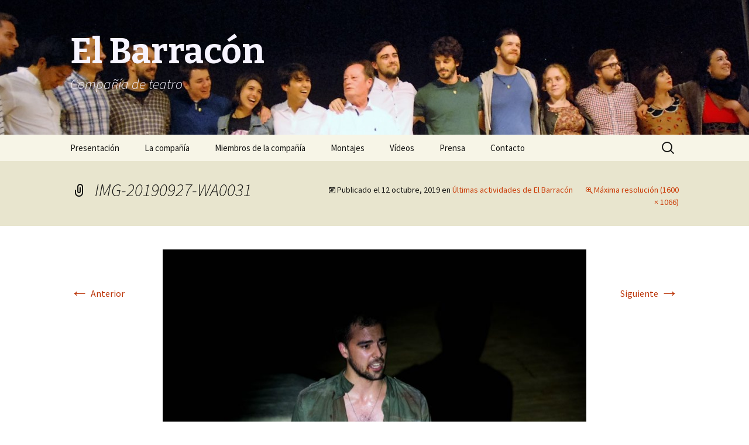

--- FILE ---
content_type: text/html; charset=UTF-8
request_url: http://www.elbarracon.es/ultimas-actividades-de-el-barracon/img-20190927-wa0031/
body_size: 11252
content:
<!DOCTYPE html>
<!--[if IE 7]>
<html class="ie ie7" lang="es">
<![endif]-->
<!--[if IE 8]>
<html class="ie ie8" lang="es">
<![endif]-->
<!--[if !(IE 7) & !(IE 8)]><!-->
<html lang="es">
<!--<![endif]-->
<head>
	<meta charset="UTF-8">
	<meta name="viewport" content="width=device-width">
	<title>IMG-20190927-WA0031 | El Barracón</title>
	<link rel="profile" href="https://gmpg.org/xfn/11">
	<link rel="pingback" href="http://www.elbarracon.es/xmlrpc.php">
	<!--[if lt IE 9]>
	<script src="http://www.elbarracon.es/wp-content/themes/twentythirteen/js/html5.js?ver=3.7.0"></script>
	<![endif]-->
	<meta name='robots' content='max-image-preview:large' />
<link rel='dns-prefetch' href='//www.elbarracon.es' />
<link rel='dns-prefetch' href='//fonts.googleapis.com' />
<link href='https://fonts.gstatic.com' crossorigin rel='preconnect' />
<link rel="alternate" type="application/rss+xml" title="El Barracón &raquo; Feed" href="http://www.elbarracon.es/feed/" />
<link rel="alternate" type="application/rss+xml" title="El Barracón &raquo; Feed de los comentarios" href="http://www.elbarracon.es/comments/feed/" />
<link rel="alternate" type="application/rss+xml" title="El Barracón &raquo; Comentario IMG-20190927-WA0031 del feed" href="http://www.elbarracon.es/ultimas-actividades-de-el-barracon/img-20190927-wa0031/feed/" />
<script>
window._wpemojiSettings = {"baseUrl":"https:\/\/s.w.org\/images\/core\/emoji\/15.0.3\/72x72\/","ext":".png","svgUrl":"https:\/\/s.w.org\/images\/core\/emoji\/15.0.3\/svg\/","svgExt":".svg","source":{"concatemoji":"http:\/\/www.elbarracon.es\/wp-includes\/js\/wp-emoji-release.min.js?ver=6.6.4"}};
/*! This file is auto-generated */
!function(i,n){var o,s,e;function c(e){try{var t={supportTests:e,timestamp:(new Date).valueOf()};sessionStorage.setItem(o,JSON.stringify(t))}catch(e){}}function p(e,t,n){e.clearRect(0,0,e.canvas.width,e.canvas.height),e.fillText(t,0,0);var t=new Uint32Array(e.getImageData(0,0,e.canvas.width,e.canvas.height).data),r=(e.clearRect(0,0,e.canvas.width,e.canvas.height),e.fillText(n,0,0),new Uint32Array(e.getImageData(0,0,e.canvas.width,e.canvas.height).data));return t.every(function(e,t){return e===r[t]})}function u(e,t,n){switch(t){case"flag":return n(e,"\ud83c\udff3\ufe0f\u200d\u26a7\ufe0f","\ud83c\udff3\ufe0f\u200b\u26a7\ufe0f")?!1:!n(e,"\ud83c\uddfa\ud83c\uddf3","\ud83c\uddfa\u200b\ud83c\uddf3")&&!n(e,"\ud83c\udff4\udb40\udc67\udb40\udc62\udb40\udc65\udb40\udc6e\udb40\udc67\udb40\udc7f","\ud83c\udff4\u200b\udb40\udc67\u200b\udb40\udc62\u200b\udb40\udc65\u200b\udb40\udc6e\u200b\udb40\udc67\u200b\udb40\udc7f");case"emoji":return!n(e,"\ud83d\udc26\u200d\u2b1b","\ud83d\udc26\u200b\u2b1b")}return!1}function f(e,t,n){var r="undefined"!=typeof WorkerGlobalScope&&self instanceof WorkerGlobalScope?new OffscreenCanvas(300,150):i.createElement("canvas"),a=r.getContext("2d",{willReadFrequently:!0}),o=(a.textBaseline="top",a.font="600 32px Arial",{});return e.forEach(function(e){o[e]=t(a,e,n)}),o}function t(e){var t=i.createElement("script");t.src=e,t.defer=!0,i.head.appendChild(t)}"undefined"!=typeof Promise&&(o="wpEmojiSettingsSupports",s=["flag","emoji"],n.supports={everything:!0,everythingExceptFlag:!0},e=new Promise(function(e){i.addEventListener("DOMContentLoaded",e,{once:!0})}),new Promise(function(t){var n=function(){try{var e=JSON.parse(sessionStorage.getItem(o));if("object"==typeof e&&"number"==typeof e.timestamp&&(new Date).valueOf()<e.timestamp+604800&&"object"==typeof e.supportTests)return e.supportTests}catch(e){}return null}();if(!n){if("undefined"!=typeof Worker&&"undefined"!=typeof OffscreenCanvas&&"undefined"!=typeof URL&&URL.createObjectURL&&"undefined"!=typeof Blob)try{var e="postMessage("+f.toString()+"("+[JSON.stringify(s),u.toString(),p.toString()].join(",")+"));",r=new Blob([e],{type:"text/javascript"}),a=new Worker(URL.createObjectURL(r),{name:"wpTestEmojiSupports"});return void(a.onmessage=function(e){c(n=e.data),a.terminate(),t(n)})}catch(e){}c(n=f(s,u,p))}t(n)}).then(function(e){for(var t in e)n.supports[t]=e[t],n.supports.everything=n.supports.everything&&n.supports[t],"flag"!==t&&(n.supports.everythingExceptFlag=n.supports.everythingExceptFlag&&n.supports[t]);n.supports.everythingExceptFlag=n.supports.everythingExceptFlag&&!n.supports.flag,n.DOMReady=!1,n.readyCallback=function(){n.DOMReady=!0}}).then(function(){return e}).then(function(){var e;n.supports.everything||(n.readyCallback(),(e=n.source||{}).concatemoji?t(e.concatemoji):e.wpemoji&&e.twemoji&&(t(e.twemoji),t(e.wpemoji)))}))}((window,document),window._wpemojiSettings);
</script>
<style id='wp-emoji-styles-inline-css'>

	img.wp-smiley, img.emoji {
		display: inline !important;
		border: none !important;
		box-shadow: none !important;
		height: 1em !important;
		width: 1em !important;
		margin: 0 0.07em !important;
		vertical-align: -0.1em !important;
		background: none !important;
		padding: 0 !important;
	}
</style>
<link rel='stylesheet' id='wp-block-library-css' href='http://www.elbarracon.es/wp-includes/css/dist/block-library/style.min.css?ver=6.6.4' media='all' />
<style id='wp-block-library-theme-inline-css'>
.wp-block-audio :where(figcaption){color:#555;font-size:13px;text-align:center}.is-dark-theme .wp-block-audio :where(figcaption){color:#ffffffa6}.wp-block-audio{margin:0 0 1em}.wp-block-code{border:1px solid #ccc;border-radius:4px;font-family:Menlo,Consolas,monaco,monospace;padding:.8em 1em}.wp-block-embed :where(figcaption){color:#555;font-size:13px;text-align:center}.is-dark-theme .wp-block-embed :where(figcaption){color:#ffffffa6}.wp-block-embed{margin:0 0 1em}.blocks-gallery-caption{color:#555;font-size:13px;text-align:center}.is-dark-theme .blocks-gallery-caption{color:#ffffffa6}:root :where(.wp-block-image figcaption){color:#555;font-size:13px;text-align:center}.is-dark-theme :root :where(.wp-block-image figcaption){color:#ffffffa6}.wp-block-image{margin:0 0 1em}.wp-block-pullquote{border-bottom:4px solid;border-top:4px solid;color:currentColor;margin-bottom:1.75em}.wp-block-pullquote cite,.wp-block-pullquote footer,.wp-block-pullquote__citation{color:currentColor;font-size:.8125em;font-style:normal;text-transform:uppercase}.wp-block-quote{border-left:.25em solid;margin:0 0 1.75em;padding-left:1em}.wp-block-quote cite,.wp-block-quote footer{color:currentColor;font-size:.8125em;font-style:normal;position:relative}.wp-block-quote.has-text-align-right{border-left:none;border-right:.25em solid;padding-left:0;padding-right:1em}.wp-block-quote.has-text-align-center{border:none;padding-left:0}.wp-block-quote.is-large,.wp-block-quote.is-style-large,.wp-block-quote.is-style-plain{border:none}.wp-block-search .wp-block-search__label{font-weight:700}.wp-block-search__button{border:1px solid #ccc;padding:.375em .625em}:where(.wp-block-group.has-background){padding:1.25em 2.375em}.wp-block-separator.has-css-opacity{opacity:.4}.wp-block-separator{border:none;border-bottom:2px solid;margin-left:auto;margin-right:auto}.wp-block-separator.has-alpha-channel-opacity{opacity:1}.wp-block-separator:not(.is-style-wide):not(.is-style-dots){width:100px}.wp-block-separator.has-background:not(.is-style-dots){border-bottom:none;height:1px}.wp-block-separator.has-background:not(.is-style-wide):not(.is-style-dots){height:2px}.wp-block-table{margin:0 0 1em}.wp-block-table td,.wp-block-table th{word-break:normal}.wp-block-table :where(figcaption){color:#555;font-size:13px;text-align:center}.is-dark-theme .wp-block-table :where(figcaption){color:#ffffffa6}.wp-block-video :where(figcaption){color:#555;font-size:13px;text-align:center}.is-dark-theme .wp-block-video :where(figcaption){color:#ffffffa6}.wp-block-video{margin:0 0 1em}:root :where(.wp-block-template-part.has-background){margin-bottom:0;margin-top:0;padding:1.25em 2.375em}
</style>
<style id='classic-theme-styles-inline-css'>
/*! This file is auto-generated */
.wp-block-button__link{color:#fff;background-color:#32373c;border-radius:9999px;box-shadow:none;text-decoration:none;padding:calc(.667em + 2px) calc(1.333em + 2px);font-size:1.125em}.wp-block-file__button{background:#32373c;color:#fff;text-decoration:none}
</style>
<style id='global-styles-inline-css'>
:root{--wp--preset--aspect-ratio--square: 1;--wp--preset--aspect-ratio--4-3: 4/3;--wp--preset--aspect-ratio--3-4: 3/4;--wp--preset--aspect-ratio--3-2: 3/2;--wp--preset--aspect-ratio--2-3: 2/3;--wp--preset--aspect-ratio--16-9: 16/9;--wp--preset--aspect-ratio--9-16: 9/16;--wp--preset--color--black: #000000;--wp--preset--color--cyan-bluish-gray: #abb8c3;--wp--preset--color--white: #fff;--wp--preset--color--pale-pink: #f78da7;--wp--preset--color--vivid-red: #cf2e2e;--wp--preset--color--luminous-vivid-orange: #ff6900;--wp--preset--color--luminous-vivid-amber: #fcb900;--wp--preset--color--light-green-cyan: #7bdcb5;--wp--preset--color--vivid-green-cyan: #00d084;--wp--preset--color--pale-cyan-blue: #8ed1fc;--wp--preset--color--vivid-cyan-blue: #0693e3;--wp--preset--color--vivid-purple: #9b51e0;--wp--preset--color--dark-gray: #141412;--wp--preset--color--red: #bc360a;--wp--preset--color--medium-orange: #db572f;--wp--preset--color--light-orange: #ea9629;--wp--preset--color--yellow: #fbca3c;--wp--preset--color--dark-brown: #220e10;--wp--preset--color--medium-brown: #722d19;--wp--preset--color--light-brown: #eadaa6;--wp--preset--color--beige: #e8e5ce;--wp--preset--color--off-white: #f7f5e7;--wp--preset--gradient--vivid-cyan-blue-to-vivid-purple: linear-gradient(135deg,rgba(6,147,227,1) 0%,rgb(155,81,224) 100%);--wp--preset--gradient--light-green-cyan-to-vivid-green-cyan: linear-gradient(135deg,rgb(122,220,180) 0%,rgb(0,208,130) 100%);--wp--preset--gradient--luminous-vivid-amber-to-luminous-vivid-orange: linear-gradient(135deg,rgba(252,185,0,1) 0%,rgba(255,105,0,1) 100%);--wp--preset--gradient--luminous-vivid-orange-to-vivid-red: linear-gradient(135deg,rgba(255,105,0,1) 0%,rgb(207,46,46) 100%);--wp--preset--gradient--very-light-gray-to-cyan-bluish-gray: linear-gradient(135deg,rgb(238,238,238) 0%,rgb(169,184,195) 100%);--wp--preset--gradient--cool-to-warm-spectrum: linear-gradient(135deg,rgb(74,234,220) 0%,rgb(151,120,209) 20%,rgb(207,42,186) 40%,rgb(238,44,130) 60%,rgb(251,105,98) 80%,rgb(254,248,76) 100%);--wp--preset--gradient--blush-light-purple: linear-gradient(135deg,rgb(255,206,236) 0%,rgb(152,150,240) 100%);--wp--preset--gradient--blush-bordeaux: linear-gradient(135deg,rgb(254,205,165) 0%,rgb(254,45,45) 50%,rgb(107,0,62) 100%);--wp--preset--gradient--luminous-dusk: linear-gradient(135deg,rgb(255,203,112) 0%,rgb(199,81,192) 50%,rgb(65,88,208) 100%);--wp--preset--gradient--pale-ocean: linear-gradient(135deg,rgb(255,245,203) 0%,rgb(182,227,212) 50%,rgb(51,167,181) 100%);--wp--preset--gradient--electric-grass: linear-gradient(135deg,rgb(202,248,128) 0%,rgb(113,206,126) 100%);--wp--preset--gradient--midnight: linear-gradient(135deg,rgb(2,3,129) 0%,rgb(40,116,252) 100%);--wp--preset--font-size--small: 13px;--wp--preset--font-size--medium: 20px;--wp--preset--font-size--large: 36px;--wp--preset--font-size--x-large: 42px;--wp--preset--spacing--20: 0.44rem;--wp--preset--spacing--30: 0.67rem;--wp--preset--spacing--40: 1rem;--wp--preset--spacing--50: 1.5rem;--wp--preset--spacing--60: 2.25rem;--wp--preset--spacing--70: 3.38rem;--wp--preset--spacing--80: 5.06rem;--wp--preset--shadow--natural: 6px 6px 9px rgba(0, 0, 0, 0.2);--wp--preset--shadow--deep: 12px 12px 50px rgba(0, 0, 0, 0.4);--wp--preset--shadow--sharp: 6px 6px 0px rgba(0, 0, 0, 0.2);--wp--preset--shadow--outlined: 6px 6px 0px -3px rgba(255, 255, 255, 1), 6px 6px rgba(0, 0, 0, 1);--wp--preset--shadow--crisp: 6px 6px 0px rgba(0, 0, 0, 1);}:where(.is-layout-flex){gap: 0.5em;}:where(.is-layout-grid){gap: 0.5em;}body .is-layout-flex{display: flex;}.is-layout-flex{flex-wrap: wrap;align-items: center;}.is-layout-flex > :is(*, div){margin: 0;}body .is-layout-grid{display: grid;}.is-layout-grid > :is(*, div){margin: 0;}:where(.wp-block-columns.is-layout-flex){gap: 2em;}:where(.wp-block-columns.is-layout-grid){gap: 2em;}:where(.wp-block-post-template.is-layout-flex){gap: 1.25em;}:where(.wp-block-post-template.is-layout-grid){gap: 1.25em;}.has-black-color{color: var(--wp--preset--color--black) !important;}.has-cyan-bluish-gray-color{color: var(--wp--preset--color--cyan-bluish-gray) !important;}.has-white-color{color: var(--wp--preset--color--white) !important;}.has-pale-pink-color{color: var(--wp--preset--color--pale-pink) !important;}.has-vivid-red-color{color: var(--wp--preset--color--vivid-red) !important;}.has-luminous-vivid-orange-color{color: var(--wp--preset--color--luminous-vivid-orange) !important;}.has-luminous-vivid-amber-color{color: var(--wp--preset--color--luminous-vivid-amber) !important;}.has-light-green-cyan-color{color: var(--wp--preset--color--light-green-cyan) !important;}.has-vivid-green-cyan-color{color: var(--wp--preset--color--vivid-green-cyan) !important;}.has-pale-cyan-blue-color{color: var(--wp--preset--color--pale-cyan-blue) !important;}.has-vivid-cyan-blue-color{color: var(--wp--preset--color--vivid-cyan-blue) !important;}.has-vivid-purple-color{color: var(--wp--preset--color--vivid-purple) !important;}.has-black-background-color{background-color: var(--wp--preset--color--black) !important;}.has-cyan-bluish-gray-background-color{background-color: var(--wp--preset--color--cyan-bluish-gray) !important;}.has-white-background-color{background-color: var(--wp--preset--color--white) !important;}.has-pale-pink-background-color{background-color: var(--wp--preset--color--pale-pink) !important;}.has-vivid-red-background-color{background-color: var(--wp--preset--color--vivid-red) !important;}.has-luminous-vivid-orange-background-color{background-color: var(--wp--preset--color--luminous-vivid-orange) !important;}.has-luminous-vivid-amber-background-color{background-color: var(--wp--preset--color--luminous-vivid-amber) !important;}.has-light-green-cyan-background-color{background-color: var(--wp--preset--color--light-green-cyan) !important;}.has-vivid-green-cyan-background-color{background-color: var(--wp--preset--color--vivid-green-cyan) !important;}.has-pale-cyan-blue-background-color{background-color: var(--wp--preset--color--pale-cyan-blue) !important;}.has-vivid-cyan-blue-background-color{background-color: var(--wp--preset--color--vivid-cyan-blue) !important;}.has-vivid-purple-background-color{background-color: var(--wp--preset--color--vivid-purple) !important;}.has-black-border-color{border-color: var(--wp--preset--color--black) !important;}.has-cyan-bluish-gray-border-color{border-color: var(--wp--preset--color--cyan-bluish-gray) !important;}.has-white-border-color{border-color: var(--wp--preset--color--white) !important;}.has-pale-pink-border-color{border-color: var(--wp--preset--color--pale-pink) !important;}.has-vivid-red-border-color{border-color: var(--wp--preset--color--vivid-red) !important;}.has-luminous-vivid-orange-border-color{border-color: var(--wp--preset--color--luminous-vivid-orange) !important;}.has-luminous-vivid-amber-border-color{border-color: var(--wp--preset--color--luminous-vivid-amber) !important;}.has-light-green-cyan-border-color{border-color: var(--wp--preset--color--light-green-cyan) !important;}.has-vivid-green-cyan-border-color{border-color: var(--wp--preset--color--vivid-green-cyan) !important;}.has-pale-cyan-blue-border-color{border-color: var(--wp--preset--color--pale-cyan-blue) !important;}.has-vivid-cyan-blue-border-color{border-color: var(--wp--preset--color--vivid-cyan-blue) !important;}.has-vivid-purple-border-color{border-color: var(--wp--preset--color--vivid-purple) !important;}.has-vivid-cyan-blue-to-vivid-purple-gradient-background{background: var(--wp--preset--gradient--vivid-cyan-blue-to-vivid-purple) !important;}.has-light-green-cyan-to-vivid-green-cyan-gradient-background{background: var(--wp--preset--gradient--light-green-cyan-to-vivid-green-cyan) !important;}.has-luminous-vivid-amber-to-luminous-vivid-orange-gradient-background{background: var(--wp--preset--gradient--luminous-vivid-amber-to-luminous-vivid-orange) !important;}.has-luminous-vivid-orange-to-vivid-red-gradient-background{background: var(--wp--preset--gradient--luminous-vivid-orange-to-vivid-red) !important;}.has-very-light-gray-to-cyan-bluish-gray-gradient-background{background: var(--wp--preset--gradient--very-light-gray-to-cyan-bluish-gray) !important;}.has-cool-to-warm-spectrum-gradient-background{background: var(--wp--preset--gradient--cool-to-warm-spectrum) !important;}.has-blush-light-purple-gradient-background{background: var(--wp--preset--gradient--blush-light-purple) !important;}.has-blush-bordeaux-gradient-background{background: var(--wp--preset--gradient--blush-bordeaux) !important;}.has-luminous-dusk-gradient-background{background: var(--wp--preset--gradient--luminous-dusk) !important;}.has-pale-ocean-gradient-background{background: var(--wp--preset--gradient--pale-ocean) !important;}.has-electric-grass-gradient-background{background: var(--wp--preset--gradient--electric-grass) !important;}.has-midnight-gradient-background{background: var(--wp--preset--gradient--midnight) !important;}.has-small-font-size{font-size: var(--wp--preset--font-size--small) !important;}.has-medium-font-size{font-size: var(--wp--preset--font-size--medium) !important;}.has-large-font-size{font-size: var(--wp--preset--font-size--large) !important;}.has-x-large-font-size{font-size: var(--wp--preset--font-size--x-large) !important;}
:where(.wp-block-post-template.is-layout-flex){gap: 1.25em;}:where(.wp-block-post-template.is-layout-grid){gap: 1.25em;}
:where(.wp-block-columns.is-layout-flex){gap: 2em;}:where(.wp-block-columns.is-layout-grid){gap: 2em;}
:root :where(.wp-block-pullquote){font-size: 1.5em;line-height: 1.6;}
</style>
<link rel='stylesheet' id='twentythirteen-fonts-css' href='https://fonts.googleapis.com/css?family=Source+Sans+Pro%3A300%2C400%2C700%2C300italic%2C400italic%2C700italic%7CBitter%3A400%2C700&#038;subset=latin%2Clatin-ext&#038;display=fallback' media='all' />
<link rel='stylesheet' id='genericons-css' href='http://www.elbarracon.es/wp-content/themes/twentythirteen/genericons/genericons.css?ver=3.0.3' media='all' />
<link rel='stylesheet' id='twentythirteen-style-css' href='http://www.elbarracon.es/wp-content/themes/twentythirteen/style.css?ver=20201208' media='all' />
<link rel='stylesheet' id='twentythirteen-block-style-css' href='http://www.elbarracon.es/wp-content/themes/twentythirteen/css/blocks.css?ver=20190102' media='all' />
<!--[if lt IE 9]>
<link rel='stylesheet' id='twentythirteen-ie-css' href='http://www.elbarracon.es/wp-content/themes/twentythirteen/css/ie.css?ver=20150214' media='all' />
<![endif]-->
<script src="http://www.elbarracon.es/wp-includes/js/jquery/jquery.min.js?ver=3.7.1" id="jquery-core-js"></script>
<script src="http://www.elbarracon.es/wp-includes/js/jquery/jquery-migrate.min.js?ver=3.4.1" id="jquery-migrate-js"></script>
<link rel="https://api.w.org/" href="http://www.elbarracon.es/wp-json/" /><link rel="alternate" title="JSON" type="application/json" href="http://www.elbarracon.es/wp-json/wp/v2/media/2147" /><link rel="EditURI" type="application/rsd+xml" title="RSD" href="http://www.elbarracon.es/xmlrpc.php?rsd" />
<meta name="generator" content="WordPress 6.6.4" />
<link rel='shortlink' href='http://www.elbarracon.es/?p=2147' />
<link rel="alternate" title="oEmbed (JSON)" type="application/json+oembed" href="http://www.elbarracon.es/wp-json/oembed/1.0/embed?url=http%3A%2F%2Fwww.elbarracon.es%2Fultimas-actividades-de-el-barracon%2Fimg-20190927-wa0031%2F" />
<link rel="alternate" title="oEmbed (XML)" type="text/xml+oembed" href="http://www.elbarracon.es/wp-json/oembed/1.0/embed?url=http%3A%2F%2Fwww.elbarracon.es%2Fultimas-actividades-de-el-barracon%2Fimg-20190927-wa0031%2F&#038;format=xml" />
	<style type="text/css" id="twentythirteen-header-css">
		.site-header {
		background: url(http://www.elbarracon.es/wp-content/uploads/2016/05/cropped-Ba-Ibrahim-Saludo-todos.jpg) no-repeat scroll top;
		background-size: 1600px auto;
	}
	@media (max-width: 767px) {
		.site-header {
			background-size: 768px auto;
		}
	}
	@media (max-width: 359px) {
		.site-header {
			background-size: 360px auto;
		}
	}
				.site-title,
		.site-description {
			color: #f7f4ff;
		}
		</style>
	</head>

<body class="attachment attachment-template-default single single-attachment postid-2147 attachmentid-2147 attachment-jpeg wp-embed-responsive single-author">
		<div id="page" class="hfeed site">
		<header id="masthead" class="site-header" role="banner">
			<a class="home-link" href="http://www.elbarracon.es/" title="El Barracón" rel="home">
				<h1 class="site-title">El Barracón</h1>
				<h2 class="site-description">Compañía de teatro</h2>
			</a>

			<div id="navbar" class="navbar">
				<nav id="site-navigation" class="navigation main-navigation" role="navigation">
					<button class="menu-toggle">Menú</button>
					<a class="screen-reader-text skip-link" href="#content" title="Saltar al contenido">Saltar al contenido</a>
					<div id="primary-menu" class="nav-menu"><ul>
<li class="page_item page-item-189"><a href="http://www.elbarracon.es/presentacion/">Presentación</a></li>
<li class="page_item page-item-2"><a href="http://www.elbarracon.es/lacompania/">La compañía</a></li>
<li class="page_item page-item-39"><a href="http://www.elbarracon.es/miembros/">Miembros de la compañía</a></li>
<li class="page_item page-item-5"><a href="http://www.elbarracon.es/montajes/">Montajes</a></li>
<li class="page_item page-item-286"><a href="http://www.elbarracon.es/videos/">Vídeos</a></li>
<li class="page_item page-item-303 page_item_has_children"><a href="http://www.elbarracon.es/prensa/">Prensa</a>
<ul class='children'>
	<li class="page_item page-item-2239"><a href="http://www.elbarracon.es/prensa/ano-2020/">Año 2020</a></li>
	<li class="page_item page-item-2054"><a href="http://www.elbarracon.es/prensa/ano-2019/">Año 2019</a></li>
	<li class="page_item page-item-1830"><a href="http://www.elbarracon.es/prensa/ano-2018/">Año 2018</a></li>
	<li class="page_item page-item-1692"><a href="http://www.elbarracon.es/prensa/ano-2017/">Año 2017</a></li>
	<li class="page_item page-item-1694"><a href="http://www.elbarracon.es/prensa/2016-2/">Año 2016</a></li>
	<li class="page_item page-item-1699"><a href="http://www.elbarracon.es/prensa/ano-2015/">Año 2015</a></li>
	<li class="page_item page-item-1701"><a href="http://www.elbarracon.es/prensa/ano-2014/">Año 2014</a></li>
	<li class="page_item page-item-1703"><a href="http://www.elbarracon.es/prensa/ano-2013/">Año 2013</a></li>
	<li class="page_item page-item-1705"><a href="http://www.elbarracon.es/prensa/ano-2012/">Año 2012</a></li>
	<li class="page_item page-item-1707"><a href="http://www.elbarracon.es/prensa/ano-2011/">Año 2011</a></li>
</ul>
</li>
<li class="page_item page-item-9"><a href="http://www.elbarracon.es/contacto/">Contacto</a></li>
</ul></div>
					<form role="search" method="get" class="search-form" action="http://www.elbarracon.es/">
				<label>
					<span class="screen-reader-text">Buscar:</span>
					<input type="search" class="search-field" placeholder="Buscar &hellip;" value="" name="s" />
				</label>
				<input type="submit" class="search-submit" value="Buscar" />
			</form>				</nav><!-- #site-navigation -->
			</div><!-- #navbar -->
		</header><!-- #masthead -->

		<div id="main" class="site-main">

	<div id="primary" class="content-area">
		<div id="content" class="site-content" role="main">

			
			<article id="post-2147" class="image-attachment post-2147 attachment type-attachment status-inherit hentry">
			<header class="entry-header">
				<h1 class="entry-title">IMG-20190927-WA0031</h1>

				<div class="entry-meta">
					<span class="attachment-meta">Publicado el <time class="entry-date" datetime="2019-10-12T13:45:27+02:00">12 octubre, 2019</time> en <a href="http://www.elbarracon.es/ultimas-actividades-de-el-barracon/" title="Ir a Últimas actividades de El Barracón" rel="gallery">Últimas actividades de El Barracón</a></span><span class="attachment-meta full-size-link"><a href="http://www.elbarracon.es/wp-content/uploads/2019/10/IMG-20190927-WA0031.jpg" title="Enlace a la imagen completa">Máxima resolución (1600 &times; 1066)</a></span>					</div><!-- .entry-meta -->
				</header><!-- .entry-header -->

				<div class="entry-content">
					<nav id="image-navigation" class="navigation image-navigation" role="navigation">
					<span class="nav-previous"><a href='http://www.elbarracon.es/ultimas-actividades-de-el-barracon/img-20190927-wa0009/'><span class="meta-nav">&larr;</span> Anterior</a></span>
						<span class="nav-next"><a href='http://www.elbarracon.es/ultimas-actividades-de-el-barracon/img-20190930-wa0003/'>Siguiente <span class="meta-nav">&rarr;</span></a></span>
					</nav><!-- #image-navigation -->

					<div class="entry-attachment">
						<div class="attachment">
						<a href="http://www.elbarracon.es/ultimas-actividades-de-el-barracon/img-20190930-wa0003/" title="IMG-20190927-WA0031" rel="attachment"><img width="724" height="482" src="http://www.elbarracon.es/wp-content/uploads/2019/10/IMG-20190927-WA0031.jpg" class="attachment-724x724 size-724x724" alt="" decoding="async" fetchpriority="high" srcset="http://www.elbarracon.es/wp-content/uploads/2019/10/IMG-20190927-WA0031.jpg 1600w, http://www.elbarracon.es/wp-content/uploads/2019/10/IMG-20190927-WA0031-300x200.jpg 300w, http://www.elbarracon.es/wp-content/uploads/2019/10/IMG-20190927-WA0031-768x512.jpg 768w, http://www.elbarracon.es/wp-content/uploads/2019/10/IMG-20190927-WA0031-1024x682.jpg 1024w" sizes="(max-width: 724px) 100vw, 724px" /></a>
												</div><!-- .attachment -->
					</div><!-- .entry-attachment -->

					
				</div><!-- .entry-content -->
			</article><!-- #post -->

				
<div id="comments" class="comments-area">

	
		<div id="respond" class="comment-respond">
		<h3 id="reply-title" class="comment-reply-title">Deja una respuesta <small><a rel="nofollow" id="cancel-comment-reply-link" href="/ultimas-actividades-de-el-barracon/img-20190927-wa0031/#respond" style="display:none;">Cancelar la respuesta</a></small></h3><form action="http://www.elbarracon.es/wp-comments-post.php" method="post" id="commentform" class="comment-form" novalidate><p class="comment-notes"><span id="email-notes">Tu dirección de correo electrónico no será publicada.</span> <span class="required-field-message">Los campos obligatorios están marcados con <span class="required">*</span></span></p><p class="comment-form-comment"><label for="comment">Comentario <span class="required">*</span></label> <textarea id="comment" name="comment" cols="45" rows="8" maxlength="65525" required></textarea></p><p class="comment-form-author"><label for="author">Nombre <span class="required">*</span></label> <input id="author" name="author" type="text" value="" size="30" maxlength="245" autocomplete="name" required /></p>
<p class="comment-form-email"><label for="email">Correo electrónico <span class="required">*</span></label> <input id="email" name="email" type="email" value="" size="30" maxlength="100" aria-describedby="email-notes" autocomplete="email" required /></p>
<p class="comment-form-url"><label for="url">Web</label> <input id="url" name="url" type="url" value="" size="30" maxlength="200" autocomplete="url" /></p>
<p class="form-submit"><input name="submit" type="submit" id="submit" class="submit" value="Publicar el comentario" /> <input type='hidden' name='comment_post_ID' value='2147' id='comment_post_ID' />
<input type='hidden' name='comment_parent' id='comment_parent' value='0' />
</p><p style="display: none;"><input type="hidden" id="akismet_comment_nonce" name="akismet_comment_nonce" value="19b7a730f9" /></p><input type="hidden" id="ak_js" name="ak_js" value="91"/><textarea name="ak_hp_textarea" cols="45" rows="8" maxlength="100" style="display: none !important;"></textarea></form>	</div><!-- #respond -->
	<p class="akismet_comment_form_privacy_notice">This site uses Akismet to reduce spam. <a href="https://akismet.com/privacy/" target="_blank" rel="nofollow noopener">Learn how your comment data is processed</a>.</p>
</div><!-- #comments -->

			
		</div><!-- #content -->
	</div><!-- #primary -->


		</div><!-- #main -->
		<footer id="colophon" class="site-footer" role="contentinfo">
				<div id="secondary" class="sidebar-container" role="complementary">
		<div class="widget-area">
			<aside id="text-5" class="widget widget_text">			<div class="textwidget"><iframe src="//www.facebook.com/plugins/likebox.php?href=http%3A%2F%2Fwww.facebook.com%2Felbarraconteatro&amp;width=250&amp;height=290&amp;colorscheme=light&amp;show_faces=true&amp;border_color&amp;stream=false&amp;header=true" scrolling="no" frameborder="0" style="border:none; overflow:hidden; width:100%; height:290px;" allowTransparency="true"></iframe></div>
		</aside><aside id="text-3" class="widget widget_text">			<div class="textwidget"><iframe src="https://www.google.com/calendar/embed?showPrint=0&amp;showTabs=0&amp;showCalendars=0&amp;showTz=0&amp;mode=AGENDA&amp;height=300&amp;wkst=1&amp;hl=es&amp;bgcolor=%23FFFFFF&amp;src=i53u7iu3ulr4c396qfosmllmeo%40group.calendar.google.com&amp;color=%232F6309&amp;ctz=Europe%2FMadrid" style=" border:solid 1px #777 " frameborder="0" scrolling="no"></iframe></div>
		</aside><aside id="text-4" class="widget widget_text">			<div class="textwidget"><div class="fb-like" data-send="true" data-width="250" data-show-faces="true"></div></div>
		</aside><aside id="tag_cloud-3" class="widget widget_tag_cloud"><h3 class="widget-title">Etiquetas</h3><nav aria-label="Etiquetas"><div class="tagcloud"><ul class='wp-tag-cloud' role='list'>
	<li><a href="http://www.elbarracon.es/tag/alberto-conejero/" class="tag-cloud-link tag-link-202 tag-link-position-1" style="font-size: 16.081300813008pt;" aria-label="alberto conejero (25 elementos)">alberto conejero</a></li>
	<li><a href="http://www.elbarracon.es/tag/alejandro-garcia/" class="tag-cloud-link tag-link-110 tag-link-position-2" style="font-size: 9.7073170731707pt;" aria-label="alejandro garcía (6 elementos)">alejandro garcía</a></li>
	<li><a href="http://www.elbarracon.es/tag/alfonso-sastre/" class="tag-cloud-link tag-link-76 tag-link-position-3" style="font-size: 11.414634146341pt;" aria-label="alfonso sastre (9 elementos)">alfonso sastre</a></li>
	<li><a href="http://www.elbarracon.es/tag/ateneo-de-madrid/" class="tag-cloud-link tag-link-94 tag-link-position-4" style="font-size: 9.7073170731707pt;" aria-label="ateneo de madrid (6 elementos)">ateneo de madrid</a></li>
	<li><a href="http://www.elbarracon.es/tag/calderon-de-la-barca/" class="tag-cloud-link tag-link-52 tag-link-position-5" style="font-size: 8pt;" aria-label="calderón de la barca (4 elementos)">calderón de la barca</a></li>
	<li><a href="http://www.elbarracon.es/tag/carlos-manrique/" class="tag-cloud-link tag-link-91 tag-link-position-6" style="font-size: 11.414634146341pt;" aria-label="carlos manrique (9 elementos)">carlos manrique</a></li>
	<li><a href="http://www.elbarracon.es/tag/certamen/" class="tag-cloud-link tag-link-237 tag-link-position-7" style="font-size: 11.414634146341pt;" aria-label="certamen (9 elementos)">certamen</a></li>
	<li><a href="http://www.elbarracon.es/tag/certamenes/" class="tag-cloud-link tag-link-8 tag-link-position-8" style="font-size: 22pt;" aria-label="certámenes (85 elementos)">certámenes</a></li>
	<li><a href="http://www.elbarracon.es/tag/coro-universidad-complutense/" class="tag-cloud-link tag-link-137 tag-link-position-9" style="font-size: 11.414634146341pt;" aria-label="coro universidad complutense (9 elementos)">coro universidad complutense</a></li>
	<li><a href="http://www.elbarracon.es/tag/cesar-gil/" class="tag-cloud-link tag-link-80 tag-link-position-10" style="font-size: 12.325203252033pt;" aria-label="césar gil (11 elementos)">césar gil</a></li>
	<li><a href="http://www.elbarracon.es/tag/el-balcon-abierto/" class="tag-cloud-link tag-link-199 tag-link-position-11" style="font-size: 8.9105691056911pt;" aria-label="el balcón abierto (5 elementos)">el balcón abierto</a></li>
	<li><a href="http://www.elbarracon.es/tag/el-senor-ibrahim-y-las-flores-del-coran/" class="tag-cloud-link tag-link-145 tag-link-position-12" style="font-size: 18.357723577236pt;" aria-label="el señor ibrahim y las flores del corán (40 elementos)">el señor ibrahim y las flores del corán</a></li>
	<li><a href="http://www.elbarracon.es/tag/el-veneno-del-teatro/" class="tag-cloud-link tag-link-103 tag-link-position-13" style="font-size: 16.878048780488pt;" aria-label="el veneno del teatro (29 elementos)">el veneno del teatro</a></li>
	<li><a href="http://www.elbarracon.es/tag/el-viaje-a-ninguna-parte/" class="tag-cloud-link tag-link-181 tag-link-position-14" style="font-size: 13.121951219512pt;" aria-label="el viaje a ninguna parte (13 elementos)">el viaje a ninguna parte</a></li>
	<li><a href="http://www.elbarracon.es/tag/el-alamo/" class="tag-cloud-link tag-link-161 tag-link-position-15" style="font-size: 9.7073170731707pt;" aria-label="el álamo (6 elementos)">el álamo</a></li>
	<li><a href="http://www.elbarracon.es/tag/entrevistas/" class="tag-cloud-link tag-link-46 tag-link-position-16" style="font-size: 13.121951219512pt;" aria-label="entrevistas (13 elementos)">entrevistas</a></li>
	<li><a href="http://www.elbarracon.es/tag/escuadra-hacia-la-muerte/" class="tag-cloud-link tag-link-77 tag-link-position-17" style="font-size: 15.284552845528pt;" aria-label="escuadra hacia la muerte (21 elementos)">escuadra hacia la muerte</a></li>
	<li><a href="http://www.elbarracon.es/tag/eventos/" class="tag-cloud-link tag-link-34 tag-link-position-18" style="font-size: 10.845528455285pt;" aria-label="eventos (8 elementos)">eventos</a></li>
	<li><a href="http://www.elbarracon.es/tag/federico-garcia-lorca/" class="tag-cloud-link tag-link-38 tag-link-position-19" style="font-size: 10.276422764228pt;" aria-label="federico garcía lorca (7 elementos)">federico garcía lorca</a></li>
	<li><a href="http://www.elbarracon.es/tag/gira/" class="tag-cloud-link tag-link-203 tag-link-position-20" style="font-size: 8.9105691056911pt;" aria-label="gira (5 elementos)">gira</a></li>
	<li><a href="http://www.elbarracon.es/tag/juan-banos/" class="tag-cloud-link tag-link-117 tag-link-position-21" style="font-size: 8.9105691056911pt;" aria-label="juan baños (5 elementos)">juan baños</a></li>
	<li><a href="http://www.elbarracon.es/tag/juan-mayorga/" class="tag-cloud-link tag-link-25 tag-link-position-22" style="font-size: 10.276422764228pt;" aria-label="juan mayorga (7 elementos)">juan mayorga</a></li>
	<li><a href="http://www.elbarracon.es/tag/la-barraca/" class="tag-cloud-link tag-link-200 tag-link-position-23" style="font-size: 8.9105691056911pt;" aria-label="la barraca (5 elementos)">la barraca</a></li>
	<li><a href="http://www.elbarracon.es/tag/la-piedra-oscura/" class="tag-cloud-link tag-link-198 tag-link-position-24" style="font-size: 16.650406504065pt;" aria-label="la piedra oscura (28 elementos)">la piedra oscura</a></li>
	<li><a href="http://www.elbarracon.es/tag/las-manos/" class="tag-cloud-link tag-link-9 tag-link-position-25" style="font-size: 12.666666666667pt;" aria-label="las manos (12 elementos)">las manos</a></li>
	<li><a href="http://www.elbarracon.es/tag/las-torres-de-cotillas/" class="tag-cloud-link tag-link-118 tag-link-position-26" style="font-size: 9.7073170731707pt;" aria-label="las torres de cotillas (6 elementos)">las torres de cotillas</a></li>
	<li><a href="http://www.elbarracon.es/tag/la-vida-es-sueno/" class="tag-cloud-link tag-link-33 tag-link-position-27" style="font-size: 11.414634146341pt;" aria-label="la vida es sueño (9 elementos)">la vida es sueño</a></li>
	<li><a href="http://www.elbarracon.es/tag/madrid-premier/" class="tag-cloud-link tag-link-47 tag-link-position-28" style="font-size: 8pt;" aria-label="madrid premier (4 elementos)">madrid premier</a></li>
	<li><a href="http://www.elbarracon.es/tag/muestra/" class="tag-cloud-link tag-link-21 tag-link-position-29" style="font-size: 8pt;" aria-label="muestra (4 elementos)">muestra</a></li>
	<li><a href="http://www.elbarracon.es/tag/onda-madrid/" class="tag-cloud-link tag-link-45 tag-link-position-30" style="font-size: 8.9105691056911pt;" aria-label="onda madrid (5 elementos)">onda madrid</a></li>
	<li><a href="http://www.elbarracon.es/tag/premios/" class="tag-cloud-link tag-link-11 tag-link-position-31" style="font-size: 17.788617886179pt;" aria-label="premios (35 elementos)">premios</a></li>
	<li><a href="http://www.elbarracon.es/tag/radio/" class="tag-cloud-link tag-link-50 tag-link-position-32" style="font-size: 8.9105691056911pt;" aria-label="radio (5 elementos)">radio</a></li>
	<li><a href="http://www.elbarracon.es/tag/representaciones/" class="tag-cloud-link tag-link-157 tag-link-position-33" style="font-size: 15.967479674797pt;" aria-label="Representaciones (24 elementos)">Representaciones</a></li>
	<li><a href="http://www.elbarracon.es/tag/sala-arapiles/" class="tag-cloud-link tag-link-129 tag-link-position-34" style="font-size: 9.7073170731707pt;" aria-label="sala arapiles (6 elementos)">sala arapiles</a></li>
	<li><a href="http://www.elbarracon.es/tag/teatro/" class="tag-cloud-link tag-link-235 tag-link-position-35" style="font-size: 12.325203252033pt;" aria-label="teatro (11 elementos)">teatro</a></li>
	<li><a href="http://www.elbarracon.es/tag/teatro-minimo/" class="tag-cloud-link tag-link-3 tag-link-position-36" style="font-size: 11.869918699187pt;" aria-label="teatro mínimo (10 elementos)">teatro mínimo</a></li>
	<li><a href="http://www.elbarracon.es/tag/teatro-universitario/" class="tag-cloud-link tag-link-20 tag-link-position-37" style="font-size: 19.040650406504pt;" aria-label="teatro universitario (46 elementos)">teatro universitario</a></li>
	<li><a href="http://www.elbarracon.es/tag/toledo/" class="tag-cloud-link tag-link-121 tag-link-position-38" style="font-size: 8.9105691056911pt;" aria-label="toledo (5 elementos)">toledo</a></li>
	<li><a href="http://www.elbarracon.es/tag/torrejoncillo/" class="tag-cloud-link tag-link-188 tag-link-position-39" style="font-size: 8.9105691056911pt;" aria-label="torrejoncillo (5 elementos)">torrejoncillo</a></li>
	<li><a href="http://www.elbarracon.es/tag/torrijos/" class="tag-cloud-link tag-link-187 tag-link-position-40" style="font-size: 8.9105691056911pt;" aria-label="torrijos (5 elementos)">torrijos</a></li>
	<li><a href="http://www.elbarracon.es/tag/ucm/" class="tag-cloud-link tag-link-4 tag-link-position-41" style="font-size: 20.861788617886pt;" aria-label="ucm (67 elementos)">ucm</a></li>
	<li><a href="http://www.elbarracon.es/tag/unir/" class="tag-cloud-link tag-link-128 tag-link-position-42" style="font-size: 8.9105691056911pt;" aria-label="unir (5 elementos)">unir</a></li>
	<li><a href="http://www.elbarracon.es/tag/utiel/" class="tag-cloud-link tag-link-158 tag-link-position-43" style="font-size: 11.414634146341pt;" aria-label="utiel (9 elementos)">utiel</a></li>
	<li><a href="http://www.elbarracon.es/tag/valdemorillo/" class="tag-cloud-link tag-link-153 tag-link-position-44" style="font-size: 9.7073170731707pt;" aria-label="valdemorillo (6 elementos)">valdemorillo</a></li>
	<li><a href="http://www.elbarracon.es/tag/villamuriel-de-cerrato/" class="tag-cloud-link tag-link-120 tag-link-position-45" style="font-size: 8.9105691056911pt;" aria-label="villamuriel de cerrato (5 elementos)">villamuriel de cerrato</a></li>
</ul>
</div>
</nav></aside><aside id="calendar-3" class="widget widget_calendar"><div id="calendar_wrap" class="calendar_wrap"><table id="wp-calendar" class="wp-calendar-table">
	<caption>noviembre 2025</caption>
	<thead>
	<tr>
		<th scope="col" title="lunes">L</th>
		<th scope="col" title="martes">M</th>
		<th scope="col" title="miércoles">X</th>
		<th scope="col" title="jueves">J</th>
		<th scope="col" title="viernes">V</th>
		<th scope="col" title="sábado">S</th>
		<th scope="col" title="domingo">D</th>
	</tr>
	</thead>
	<tbody>
	<tr>
		<td colspan="5" class="pad">&nbsp;</td><td>1</td><td>2</td>
	</tr>
	<tr>
		<td>3</td><td>4</td><td>5</td><td>6</td><td>7</td><td>8</td><td>9</td>
	</tr>
	<tr>
		<td>10</td><td>11</td><td>12</td><td>13</td><td>14</td><td>15</td><td>16</td>
	</tr>
	<tr>
		<td>17</td><td>18</td><td>19</td><td>20</td><td id="today">21</td><td>22</td><td>23</td>
	</tr>
	<tr>
		<td>24</td><td>25</td><td>26</td><td>27</td><td>28</td><td>29</td><td>30</td>
	</tr>
	</tbody>
	</table><nav aria-label="Meses anteriores y posteriores" class="wp-calendar-nav">
		<span class="wp-calendar-nav-prev"><a href="http://www.elbarracon.es/2022/05/">&laquo; May</a></span>
		<span class="pad">&nbsp;</span>
		<span class="wp-calendar-nav-next">&nbsp;</span>
	</nav></div></aside>		</div><!-- .widget-area -->
	</div><!-- #secondary -->

			<div class="site-info">
												<a href="https://es.wordpress.org/" class="imprint">
					Funciona gracias a WordPress				</a>
			</div><!-- .site-info -->
		</footer><!-- #colophon -->
	</div><!-- #page -->

	<script src="http://www.elbarracon.es/wp-includes/js/comment-reply.min.js?ver=6.6.4" id="comment-reply-js" async data-wp-strategy="async"></script>
<script src="http://www.elbarracon.es/wp-includes/js/imagesloaded.min.js?ver=5.0.0" id="imagesloaded-js"></script>
<script src="http://www.elbarracon.es/wp-includes/js/masonry.min.js?ver=4.2.2" id="masonry-js"></script>
<script src="http://www.elbarracon.es/wp-includes/js/jquery/jquery.masonry.min.js?ver=3.1.2b" id="jquery-masonry-js"></script>
<script src="http://www.elbarracon.es/wp-content/themes/twentythirteen/js/functions.js?ver=20171218" id="twentythirteen-script-js"></script>
<script defer src="http://www.elbarracon.es/wp-content/plugins/akismet/_inc/form.js?ver=4.1.10" id="akismet-form-js"></script>
</body>
</html>
